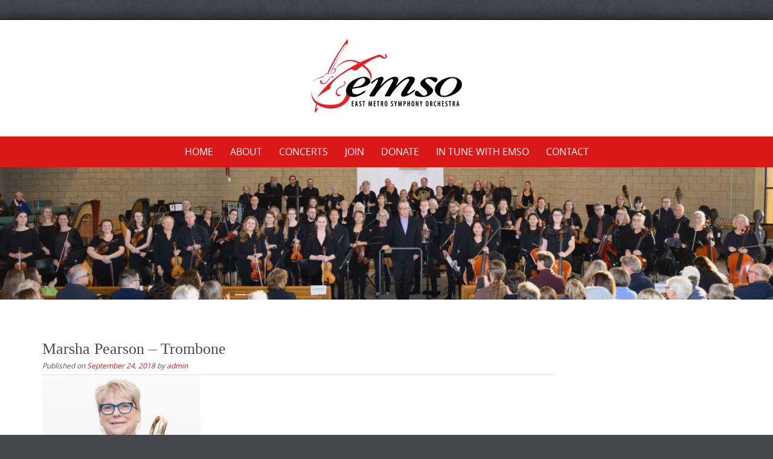

--- FILE ---
content_type: text/html; charset=UTF-8
request_url: https://emsorch.org/marsha-peason-trombone-substitute/
body_size: 10788
content:

<!DOCTYPE html>
<html lang="en-US">
<head>
	<meta http-equiv="X-UA-Compatible" content="IE=edge">
    <meta charset="UTF-8">
    <meta name="viewport" content="width=device-width, initial-scale=1">
    <link rel="profile" href="https://gmpg.org/xfn/11">
    <meta name='robots' content='index, follow, max-image-preview:large, max-snippet:-1, max-video-preview:-1' />
	<style>img:is([sizes="auto" i], [sizes^="auto," i]) { contain-intrinsic-size: 3000px 1500px }</style>
	
	<!-- This site is optimized with the Yoast SEO plugin v26.8 - https://yoast.com/product/yoast-seo-wordpress/ -->
	<title>Marsha Pearson - Trombone - East Metro Symphony Orchestra</title>
	<link rel="canonical" href="https://emsorch.org/marsha-peason-trombone-substitute/" />
	<meta property="og:locale" content="en_US" />
	<meta property="og:type" content="article" />
	<meta property="og:title" content="Marsha Pearson - Trombone - East Metro Symphony Orchestra" />
	<meta property="og:description" content="Marsha Pearson&nbsp;plays a Conn 88H instrument. She is a retired music educator. She grew up in River Falls, WI and continues to reside there." />
	<meta property="og:url" content="https://emsorch.org/marsha-peason-trombone-substitute/" />
	<meta property="og:site_name" content="East Metro Symphony Orchestra" />
	<meta property="article:publisher" content="https://www.facebook.com/emsorch/" />
	<meta property="article:published_time" content="2018-09-25T02:40:08+00:00" />
	<meta property="article:modified_time" content="2022-11-10T15:26:17+00:00" />
	<meta property="og:image" content="https://emsorch.org/wp-content/uploads/2022/11/Marsha-Pearson.jpg" />
	<meta name="author" content="admin" />
	<meta name="twitter:card" content="summary_large_image" />
	<meta name="twitter:creator" content="@EMSOrch" />
	<meta name="twitter:site" content="@EMSOrch" />
	<meta name="twitter:label1" content="Written by" />
	<meta name="twitter:data1" content="admin" />
	<meta name="twitter:label2" content="Est. reading time" />
	<meta name="twitter:data2" content="1 minute" />
	<script type="application/ld+json" class="yoast-schema-graph">{"@context":"https://schema.org","@graph":[{"@type":"Article","@id":"https://emsorch.org/marsha-peason-trombone-substitute/#article","isPartOf":{"@id":"https://emsorch.org/marsha-peason-trombone-substitute/"},"author":{"name":"admin","@id":"https://emsorch.org/#/schema/person/9cb73cc8fbcd7275ef2bf8085034ecf7"},"headline":"Marsha Pearson &#8211; Trombone","datePublished":"2018-09-25T02:40:08+00:00","dateModified":"2022-11-10T15:26:17+00:00","mainEntityOfPage":{"@id":"https://emsorch.org/marsha-peason-trombone-substitute/"},"wordCount":30,"publisher":{"@id":"https://emsorch.org/#organization"},"image":{"@id":"https://emsorch.org/marsha-peason-trombone-substitute/#primaryimage"},"thumbnailUrl":"https://emsorch.org/wp-content/uploads/2022/11/Marsha-Pearson.jpg","articleSection":["Brass and Percussion"],"inLanguage":"en-US"},{"@type":"WebPage","@id":"https://emsorch.org/marsha-peason-trombone-substitute/","url":"https://emsorch.org/marsha-peason-trombone-substitute/","name":"Marsha Pearson - Trombone - East Metro Symphony Orchestra","isPartOf":{"@id":"https://emsorch.org/#website"},"primaryImageOfPage":{"@id":"https://emsorch.org/marsha-peason-trombone-substitute/#primaryimage"},"image":{"@id":"https://emsorch.org/marsha-peason-trombone-substitute/#primaryimage"},"thumbnailUrl":"https://emsorch.org/wp-content/uploads/2022/11/Marsha-Pearson.jpg","datePublished":"2018-09-25T02:40:08+00:00","dateModified":"2022-11-10T15:26:17+00:00","breadcrumb":{"@id":"https://emsorch.org/marsha-peason-trombone-substitute/#breadcrumb"},"inLanguage":"en-US","potentialAction":[{"@type":"ReadAction","target":["https://emsorch.org/marsha-peason-trombone-substitute/"]}]},{"@type":"ImageObject","inLanguage":"en-US","@id":"https://emsorch.org/marsha-peason-trombone-substitute/#primaryimage","url":"https://emsorch.org/wp-content/uploads/2022/11/Marsha-Pearson.jpg","contentUrl":"https://emsorch.org/wp-content/uploads/2022/11/Marsha-Pearson.jpg","width":240,"height":360},{"@type":"BreadcrumbList","@id":"https://emsorch.org/marsha-peason-trombone-substitute/#breadcrumb","itemListElement":[{"@type":"ListItem","position":1,"name":"Home","item":"https://emsorch.org/"},{"@type":"ListItem","position":2,"name":"Marsha Pearson &#8211; Trombone"}]},{"@type":"WebSite","@id":"https://emsorch.org/#website","url":"https://emsorch.org/","name":"East Metro Symphony Orchestra","description":"Welcome to East Metro Symphony Orchestra!","publisher":{"@id":"https://emsorch.org/#organization"},"potentialAction":[{"@type":"SearchAction","target":{"@type":"EntryPoint","urlTemplate":"https://emsorch.org/?s={search_term_string}"},"query-input":{"@type":"PropertyValueSpecification","valueRequired":true,"valueName":"search_term_string"}}],"inLanguage":"en-US"},{"@type":"Organization","@id":"https://emsorch.org/#organization","name":"East Metro Symphony Orchestra (EMSO)","url":"https://emsorch.org/","logo":{"@type":"ImageObject","inLanguage":"en-US","@id":"https://emsorch.org/#/schema/logo/image/","url":"https://emsorch.org/wp-content/uploads/2022/03/EMSO-Logo-no-transparency.png","contentUrl":"https://emsorch.org/wp-content/uploads/2022/03/EMSO-Logo-no-transparency.png","width":514,"height":250,"caption":"East Metro Symphony Orchestra (EMSO)"},"image":{"@id":"https://emsorch.org/#/schema/logo/image/"},"sameAs":["https://www.facebook.com/emsorch/","https://x.com/EMSOrch","https://www.youtube.com/user/EMSOrch"]},{"@type":"Person","@id":"https://emsorch.org/#/schema/person/9cb73cc8fbcd7275ef2bf8085034ecf7","name":"admin","image":{"@type":"ImageObject","inLanguage":"en-US","@id":"https://emsorch.org/#/schema/person/image/","url":"https://secure.gravatar.com/avatar/42b87a23cd956765863a25438898a980995b172884692d28eea63f34681f4e28?s=96&d=mm&r=g","contentUrl":"https://secure.gravatar.com/avatar/42b87a23cd956765863a25438898a980995b172884692d28eea63f34681f4e28?s=96&d=mm&r=g","caption":"admin"},"url":"https://emsorch.org/author/admin/"}]}</script>
	<!-- / Yoast SEO plugin. -->


<link rel="alternate" type="application/rss+xml" title="East Metro Symphony Orchestra &raquo; Feed" href="https://emsorch.org/feed/" />
<link rel="alternate" type="application/rss+xml" title="East Metro Symphony Orchestra &raquo; Comments Feed" href="https://emsorch.org/comments/feed/" />
<script type="text/javascript">
/* <![CDATA[ */
window._wpemojiSettings = {"baseUrl":"https:\/\/s.w.org\/images\/core\/emoji\/16.0.1\/72x72\/","ext":".png","svgUrl":"https:\/\/s.w.org\/images\/core\/emoji\/16.0.1\/svg\/","svgExt":".svg","source":{"concatemoji":"https:\/\/emsorch.org\/wp-includes\/js\/wp-emoji-release.min.js?ver=e46116299bd6dc3b5b87a04eab4065d9"}};
/*! This file is auto-generated */
!function(s,n){var o,i,e;function c(e){try{var t={supportTests:e,timestamp:(new Date).valueOf()};sessionStorage.setItem(o,JSON.stringify(t))}catch(e){}}function p(e,t,n){e.clearRect(0,0,e.canvas.width,e.canvas.height),e.fillText(t,0,0);var t=new Uint32Array(e.getImageData(0,0,e.canvas.width,e.canvas.height).data),a=(e.clearRect(0,0,e.canvas.width,e.canvas.height),e.fillText(n,0,0),new Uint32Array(e.getImageData(0,0,e.canvas.width,e.canvas.height).data));return t.every(function(e,t){return e===a[t]})}function u(e,t){e.clearRect(0,0,e.canvas.width,e.canvas.height),e.fillText(t,0,0);for(var n=e.getImageData(16,16,1,1),a=0;a<n.data.length;a++)if(0!==n.data[a])return!1;return!0}function f(e,t,n,a){switch(t){case"flag":return n(e,"\ud83c\udff3\ufe0f\u200d\u26a7\ufe0f","\ud83c\udff3\ufe0f\u200b\u26a7\ufe0f")?!1:!n(e,"\ud83c\udde8\ud83c\uddf6","\ud83c\udde8\u200b\ud83c\uddf6")&&!n(e,"\ud83c\udff4\udb40\udc67\udb40\udc62\udb40\udc65\udb40\udc6e\udb40\udc67\udb40\udc7f","\ud83c\udff4\u200b\udb40\udc67\u200b\udb40\udc62\u200b\udb40\udc65\u200b\udb40\udc6e\u200b\udb40\udc67\u200b\udb40\udc7f");case"emoji":return!a(e,"\ud83e\udedf")}return!1}function g(e,t,n,a){var r="undefined"!=typeof WorkerGlobalScope&&self instanceof WorkerGlobalScope?new OffscreenCanvas(300,150):s.createElement("canvas"),o=r.getContext("2d",{willReadFrequently:!0}),i=(o.textBaseline="top",o.font="600 32px Arial",{});return e.forEach(function(e){i[e]=t(o,e,n,a)}),i}function t(e){var t=s.createElement("script");t.src=e,t.defer=!0,s.head.appendChild(t)}"undefined"!=typeof Promise&&(o="wpEmojiSettingsSupports",i=["flag","emoji"],n.supports={everything:!0,everythingExceptFlag:!0},e=new Promise(function(e){s.addEventListener("DOMContentLoaded",e,{once:!0})}),new Promise(function(t){var n=function(){try{var e=JSON.parse(sessionStorage.getItem(o));if("object"==typeof e&&"number"==typeof e.timestamp&&(new Date).valueOf()<e.timestamp+604800&&"object"==typeof e.supportTests)return e.supportTests}catch(e){}return null}();if(!n){if("undefined"!=typeof Worker&&"undefined"!=typeof OffscreenCanvas&&"undefined"!=typeof URL&&URL.createObjectURL&&"undefined"!=typeof Blob)try{var e="postMessage("+g.toString()+"("+[JSON.stringify(i),f.toString(),p.toString(),u.toString()].join(",")+"));",a=new Blob([e],{type:"text/javascript"}),r=new Worker(URL.createObjectURL(a),{name:"wpTestEmojiSupports"});return void(r.onmessage=function(e){c(n=e.data),r.terminate(),t(n)})}catch(e){}c(n=g(i,f,p,u))}t(n)}).then(function(e){for(var t in e)n.supports[t]=e[t],n.supports.everything=n.supports.everything&&n.supports[t],"flag"!==t&&(n.supports.everythingExceptFlag=n.supports.everythingExceptFlag&&n.supports[t]);n.supports.everythingExceptFlag=n.supports.everythingExceptFlag&&!n.supports.flag,n.DOMReady=!1,n.readyCallback=function(){n.DOMReady=!0}}).then(function(){return e}).then(function(){var e;n.supports.everything||(n.readyCallback(),(e=n.source||{}).concatemoji?t(e.concatemoji):e.wpemoji&&e.twemoji&&(t(e.twemoji),t(e.wpemoji)))}))}((window,document),window._wpemojiSettings);
/* ]]> */
</script>
<style id='wp-emoji-styles-inline-css' type='text/css'>

	img.wp-smiley, img.emoji {
		display: inline !important;
		border: none !important;
		box-shadow: none !important;
		height: 1em !important;
		width: 1em !important;
		margin: 0 0.07em !important;
		vertical-align: -0.1em !important;
		background: none !important;
		padding: 0 !important;
	}
</style>
<link rel='stylesheet' id='wp-block-library-css' href='https://emsorch.org/wp-includes/css/dist/block-library/style.min.css?ver=e46116299bd6dc3b5b87a04eab4065d9' type='text/css' media='all' />
<style id='wp-block-library-theme-inline-css' type='text/css'>
.wp-block-audio :where(figcaption){color:#555;font-size:13px;text-align:center}.is-dark-theme .wp-block-audio :where(figcaption){color:#ffffffa6}.wp-block-audio{margin:0 0 1em}.wp-block-code{border:1px solid #ccc;border-radius:4px;font-family:Menlo,Consolas,monaco,monospace;padding:.8em 1em}.wp-block-embed :where(figcaption){color:#555;font-size:13px;text-align:center}.is-dark-theme .wp-block-embed :where(figcaption){color:#ffffffa6}.wp-block-embed{margin:0 0 1em}.blocks-gallery-caption{color:#555;font-size:13px;text-align:center}.is-dark-theme .blocks-gallery-caption{color:#ffffffa6}:root :where(.wp-block-image figcaption){color:#555;font-size:13px;text-align:center}.is-dark-theme :root :where(.wp-block-image figcaption){color:#ffffffa6}.wp-block-image{margin:0 0 1em}.wp-block-pullquote{border-bottom:4px solid;border-top:4px solid;color:currentColor;margin-bottom:1.75em}.wp-block-pullquote cite,.wp-block-pullquote footer,.wp-block-pullquote__citation{color:currentColor;font-size:.8125em;font-style:normal;text-transform:uppercase}.wp-block-quote{border-left:.25em solid;margin:0 0 1.75em;padding-left:1em}.wp-block-quote cite,.wp-block-quote footer{color:currentColor;font-size:.8125em;font-style:normal;position:relative}.wp-block-quote:where(.has-text-align-right){border-left:none;border-right:.25em solid;padding-left:0;padding-right:1em}.wp-block-quote:where(.has-text-align-center){border:none;padding-left:0}.wp-block-quote.is-large,.wp-block-quote.is-style-large,.wp-block-quote:where(.is-style-plain){border:none}.wp-block-search .wp-block-search__label{font-weight:700}.wp-block-search__button{border:1px solid #ccc;padding:.375em .625em}:where(.wp-block-group.has-background){padding:1.25em 2.375em}.wp-block-separator.has-css-opacity{opacity:.4}.wp-block-separator{border:none;border-bottom:2px solid;margin-left:auto;margin-right:auto}.wp-block-separator.has-alpha-channel-opacity{opacity:1}.wp-block-separator:not(.is-style-wide):not(.is-style-dots){width:100px}.wp-block-separator.has-background:not(.is-style-dots){border-bottom:none;height:1px}.wp-block-separator.has-background:not(.is-style-wide):not(.is-style-dots){height:2px}.wp-block-table{margin:0 0 1em}.wp-block-table td,.wp-block-table th{word-break:normal}.wp-block-table :where(figcaption){color:#555;font-size:13px;text-align:center}.is-dark-theme .wp-block-table :where(figcaption){color:#ffffffa6}.wp-block-video :where(figcaption){color:#555;font-size:13px;text-align:center}.is-dark-theme .wp-block-video :where(figcaption){color:#ffffffa6}.wp-block-video{margin:0 0 1em}:root :where(.wp-block-template-part.has-background){margin-bottom:0;margin-top:0;padding:1.25em 2.375em}
</style>
<style id='classic-theme-styles-inline-css' type='text/css'>
/*! This file is auto-generated */
.wp-block-button__link{color:#fff;background-color:#32373c;border-radius:9999px;box-shadow:none;text-decoration:none;padding:calc(.667em + 2px) calc(1.333em + 2px);font-size:1.125em}.wp-block-file__button{background:#32373c;color:#fff;text-decoration:none}
</style>
<style id='global-styles-inline-css' type='text/css'>
:root{--wp--preset--aspect-ratio--square: 1;--wp--preset--aspect-ratio--4-3: 4/3;--wp--preset--aspect-ratio--3-4: 3/4;--wp--preset--aspect-ratio--3-2: 3/2;--wp--preset--aspect-ratio--2-3: 2/3;--wp--preset--aspect-ratio--16-9: 16/9;--wp--preset--aspect-ratio--9-16: 9/16;--wp--preset--color--black: #000000;--wp--preset--color--cyan-bluish-gray: #abb8c3;--wp--preset--color--white: #ffffff;--wp--preset--color--pale-pink: #f78da7;--wp--preset--color--vivid-red: #cf2e2e;--wp--preset--color--luminous-vivid-orange: #ff6900;--wp--preset--color--luminous-vivid-amber: #fcb900;--wp--preset--color--light-green-cyan: #7bdcb5;--wp--preset--color--vivid-green-cyan: #00d084;--wp--preset--color--pale-cyan-blue: #8ed1fc;--wp--preset--color--vivid-cyan-blue: #0693e3;--wp--preset--color--vivid-purple: #9b51e0;--wp--preset--gradient--vivid-cyan-blue-to-vivid-purple: linear-gradient(135deg,rgba(6,147,227,1) 0%,rgb(155,81,224) 100%);--wp--preset--gradient--light-green-cyan-to-vivid-green-cyan: linear-gradient(135deg,rgb(122,220,180) 0%,rgb(0,208,130) 100%);--wp--preset--gradient--luminous-vivid-amber-to-luminous-vivid-orange: linear-gradient(135deg,rgba(252,185,0,1) 0%,rgba(255,105,0,1) 100%);--wp--preset--gradient--luminous-vivid-orange-to-vivid-red: linear-gradient(135deg,rgba(255,105,0,1) 0%,rgb(207,46,46) 100%);--wp--preset--gradient--very-light-gray-to-cyan-bluish-gray: linear-gradient(135deg,rgb(238,238,238) 0%,rgb(169,184,195) 100%);--wp--preset--gradient--cool-to-warm-spectrum: linear-gradient(135deg,rgb(74,234,220) 0%,rgb(151,120,209) 20%,rgb(207,42,186) 40%,rgb(238,44,130) 60%,rgb(251,105,98) 80%,rgb(254,248,76) 100%);--wp--preset--gradient--blush-light-purple: linear-gradient(135deg,rgb(255,206,236) 0%,rgb(152,150,240) 100%);--wp--preset--gradient--blush-bordeaux: linear-gradient(135deg,rgb(254,205,165) 0%,rgb(254,45,45) 50%,rgb(107,0,62) 100%);--wp--preset--gradient--luminous-dusk: linear-gradient(135deg,rgb(255,203,112) 0%,rgb(199,81,192) 50%,rgb(65,88,208) 100%);--wp--preset--gradient--pale-ocean: linear-gradient(135deg,rgb(255,245,203) 0%,rgb(182,227,212) 50%,rgb(51,167,181) 100%);--wp--preset--gradient--electric-grass: linear-gradient(135deg,rgb(202,248,128) 0%,rgb(113,206,126) 100%);--wp--preset--gradient--midnight: linear-gradient(135deg,rgb(2,3,129) 0%,rgb(40,116,252) 100%);--wp--preset--font-size--small: 13px;--wp--preset--font-size--medium: 20px;--wp--preset--font-size--large: 36px;--wp--preset--font-size--x-large: 42px;--wp--preset--spacing--20: 0.44rem;--wp--preset--spacing--30: 0.67rem;--wp--preset--spacing--40: 1rem;--wp--preset--spacing--50: 1.5rem;--wp--preset--spacing--60: 2.25rem;--wp--preset--spacing--70: 3.38rem;--wp--preset--spacing--80: 5.06rem;--wp--preset--shadow--natural: 6px 6px 9px rgba(0, 0, 0, 0.2);--wp--preset--shadow--deep: 12px 12px 50px rgba(0, 0, 0, 0.4);--wp--preset--shadow--sharp: 6px 6px 0px rgba(0, 0, 0, 0.2);--wp--preset--shadow--outlined: 6px 6px 0px -3px rgba(255, 255, 255, 1), 6px 6px rgba(0, 0, 0, 1);--wp--preset--shadow--crisp: 6px 6px 0px rgba(0, 0, 0, 1);}:where(.is-layout-flex){gap: 0.5em;}:where(.is-layout-grid){gap: 0.5em;}body .is-layout-flex{display: flex;}.is-layout-flex{flex-wrap: wrap;align-items: center;}.is-layout-flex > :is(*, div){margin: 0;}body .is-layout-grid{display: grid;}.is-layout-grid > :is(*, div){margin: 0;}:where(.wp-block-columns.is-layout-flex){gap: 2em;}:where(.wp-block-columns.is-layout-grid){gap: 2em;}:where(.wp-block-post-template.is-layout-flex){gap: 1.25em;}:where(.wp-block-post-template.is-layout-grid){gap: 1.25em;}.has-black-color{color: var(--wp--preset--color--black) !important;}.has-cyan-bluish-gray-color{color: var(--wp--preset--color--cyan-bluish-gray) !important;}.has-white-color{color: var(--wp--preset--color--white) !important;}.has-pale-pink-color{color: var(--wp--preset--color--pale-pink) !important;}.has-vivid-red-color{color: var(--wp--preset--color--vivid-red) !important;}.has-luminous-vivid-orange-color{color: var(--wp--preset--color--luminous-vivid-orange) !important;}.has-luminous-vivid-amber-color{color: var(--wp--preset--color--luminous-vivid-amber) !important;}.has-light-green-cyan-color{color: var(--wp--preset--color--light-green-cyan) !important;}.has-vivid-green-cyan-color{color: var(--wp--preset--color--vivid-green-cyan) !important;}.has-pale-cyan-blue-color{color: var(--wp--preset--color--pale-cyan-blue) !important;}.has-vivid-cyan-blue-color{color: var(--wp--preset--color--vivid-cyan-blue) !important;}.has-vivid-purple-color{color: var(--wp--preset--color--vivid-purple) !important;}.has-black-background-color{background-color: var(--wp--preset--color--black) !important;}.has-cyan-bluish-gray-background-color{background-color: var(--wp--preset--color--cyan-bluish-gray) !important;}.has-white-background-color{background-color: var(--wp--preset--color--white) !important;}.has-pale-pink-background-color{background-color: var(--wp--preset--color--pale-pink) !important;}.has-vivid-red-background-color{background-color: var(--wp--preset--color--vivid-red) !important;}.has-luminous-vivid-orange-background-color{background-color: var(--wp--preset--color--luminous-vivid-orange) !important;}.has-luminous-vivid-amber-background-color{background-color: var(--wp--preset--color--luminous-vivid-amber) !important;}.has-light-green-cyan-background-color{background-color: var(--wp--preset--color--light-green-cyan) !important;}.has-vivid-green-cyan-background-color{background-color: var(--wp--preset--color--vivid-green-cyan) !important;}.has-pale-cyan-blue-background-color{background-color: var(--wp--preset--color--pale-cyan-blue) !important;}.has-vivid-cyan-blue-background-color{background-color: var(--wp--preset--color--vivid-cyan-blue) !important;}.has-vivid-purple-background-color{background-color: var(--wp--preset--color--vivid-purple) !important;}.has-black-border-color{border-color: var(--wp--preset--color--black) !important;}.has-cyan-bluish-gray-border-color{border-color: var(--wp--preset--color--cyan-bluish-gray) !important;}.has-white-border-color{border-color: var(--wp--preset--color--white) !important;}.has-pale-pink-border-color{border-color: var(--wp--preset--color--pale-pink) !important;}.has-vivid-red-border-color{border-color: var(--wp--preset--color--vivid-red) !important;}.has-luminous-vivid-orange-border-color{border-color: var(--wp--preset--color--luminous-vivid-orange) !important;}.has-luminous-vivid-amber-border-color{border-color: var(--wp--preset--color--luminous-vivid-amber) !important;}.has-light-green-cyan-border-color{border-color: var(--wp--preset--color--light-green-cyan) !important;}.has-vivid-green-cyan-border-color{border-color: var(--wp--preset--color--vivid-green-cyan) !important;}.has-pale-cyan-blue-border-color{border-color: var(--wp--preset--color--pale-cyan-blue) !important;}.has-vivid-cyan-blue-border-color{border-color: var(--wp--preset--color--vivid-cyan-blue) !important;}.has-vivid-purple-border-color{border-color: var(--wp--preset--color--vivid-purple) !important;}.has-vivid-cyan-blue-to-vivid-purple-gradient-background{background: var(--wp--preset--gradient--vivid-cyan-blue-to-vivid-purple) !important;}.has-light-green-cyan-to-vivid-green-cyan-gradient-background{background: var(--wp--preset--gradient--light-green-cyan-to-vivid-green-cyan) !important;}.has-luminous-vivid-amber-to-luminous-vivid-orange-gradient-background{background: var(--wp--preset--gradient--luminous-vivid-amber-to-luminous-vivid-orange) !important;}.has-luminous-vivid-orange-to-vivid-red-gradient-background{background: var(--wp--preset--gradient--luminous-vivid-orange-to-vivid-red) !important;}.has-very-light-gray-to-cyan-bluish-gray-gradient-background{background: var(--wp--preset--gradient--very-light-gray-to-cyan-bluish-gray) !important;}.has-cool-to-warm-spectrum-gradient-background{background: var(--wp--preset--gradient--cool-to-warm-spectrum) !important;}.has-blush-light-purple-gradient-background{background: var(--wp--preset--gradient--blush-light-purple) !important;}.has-blush-bordeaux-gradient-background{background: var(--wp--preset--gradient--blush-bordeaux) !important;}.has-luminous-dusk-gradient-background{background: var(--wp--preset--gradient--luminous-dusk) !important;}.has-pale-ocean-gradient-background{background: var(--wp--preset--gradient--pale-ocean) !important;}.has-electric-grass-gradient-background{background: var(--wp--preset--gradient--electric-grass) !important;}.has-midnight-gradient-background{background: var(--wp--preset--gradient--midnight) !important;}.has-small-font-size{font-size: var(--wp--preset--font-size--small) !important;}.has-medium-font-size{font-size: var(--wp--preset--font-size--medium) !important;}.has-large-font-size{font-size: var(--wp--preset--font-size--large) !important;}.has-x-large-font-size{font-size: var(--wp--preset--font-size--x-large) !important;}
:where(.wp-block-post-template.is-layout-flex){gap: 1.25em;}:where(.wp-block-post-template.is-layout-grid){gap: 1.25em;}
:where(.wp-block-columns.is-layout-flex){gap: 2em;}:where(.wp-block-columns.is-layout-grid){gap: 2em;}
:root :where(.wp-block-pullquote){font-size: 1.5em;line-height: 1.6;}
</style>
<link rel='stylesheet' id='wpsm_ac-font-awesome-front-css' href='https://emsorch.org/wp-content/plugins/responsive-accordion-and-collapse/css/font-awesome/css/font-awesome.min.css?ver=e46116299bd6dc3b5b87a04eab4065d9' type='text/css' media='all' />
<link rel='stylesheet' id='wpsm_ac_bootstrap-front-css' href='https://emsorch.org/wp-content/plugins/responsive-accordion-and-collapse/css/bootstrap-front.css?ver=e46116299bd6dc3b5b87a04eab4065d9' type='text/css' media='all' />
<link rel='stylesheet' id='wp-components-css' href='https://emsorch.org/wp-includes/css/dist/components/style.min.css?ver=e46116299bd6dc3b5b87a04eab4065d9' type='text/css' media='all' />
<link rel='stylesheet' id='godaddy-styles-css' href='https://emsorch.org/wp-content/mu-plugins/vendor/wpex/godaddy-launch/includes/Dependencies/GoDaddy/Styles/build/latest.css?ver=2.0.2' type='text/css' media='all' />
<link rel='stylesheet' id='puresimple-responsive-css' href='https://emsorch.org/wp-content/themes/pure-simple/css/responsive.min.css?ver=3.1.1' type='text/css' media='all' />
<link rel='stylesheet' id='puresimple-fontawesome-css' href='https://emsorch.org/wp-content/themes/pure-simple/css/font-awesome.min.css?ver=4.2.0' type='text/css' media='all' />
<link rel='stylesheet' id='puresimple-opensans-css' href='https://emsorch.org/wp-content/themes/pure-simple/css/font-opensans.css?ver=1.0.2' type='text/css' media='all' />
<link rel='stylesheet' id='puresimple-style-css' href='https://emsorch.org/wp-content/themes/pure-simple/style.css?ver=e46116299bd6dc3b5b87a04eab4065d9' type='text/css' media='all' />
<script type="text/javascript" src="https://emsorch.org/wp-includes/js/jquery/jquery.min.js?ver=3.7.1" id="jquery-core-js"></script>
<script type="text/javascript" src="https://emsorch.org/wp-includes/js/jquery/jquery-migrate.min.js?ver=3.4.1" id="jquery-migrate-js"></script>
<link rel="https://api.w.org/" href="https://emsorch.org/wp-json/" /><link rel="alternate" title="JSON" type="application/json" href="https://emsorch.org/wp-json/wp/v2/posts/2020" /><link rel="EditURI" type="application/rsd+xml" title="RSD" href="https://emsorch.org/xmlrpc.php?rsd" />
<link rel="alternate" title="oEmbed (JSON)" type="application/json+oembed" href="https://emsorch.org/wp-json/oembed/1.0/embed?url=https%3A%2F%2Femsorch.org%2Fmarsha-peason-trombone-substitute%2F" />
<link rel="alternate" title="oEmbed (XML)" type="text/xml+oembed" href="https://emsorch.org/wp-json/oembed/1.0/embed?url=https%3A%2F%2Femsorch.org%2Fmarsha-peason-trombone-substitute%2F&#038;format=xml" />
<style type="text/css">
html {font-size: 100%;}a, a:visited {color:#db1818;}a:focus, a:hover {color:#767676;}.more-link a {background-color: #db1818;	color: #ffffff;}.more-link a:hover {background-color: #767676; color: #ffffff;}#footer-menu a {color: #d2d2d2;}#footer-menu a:hover {color: #767676;}#bottom-wrapper a,#bottom-wrapper .tagcloud a {color: #ffffff;}#bottom-wrapper a:hover {color: #cadad7;}#bottom-wrapper .tagcloud a {border-color: #cadad7;}#socialbar .socialicon {background-color: #db1818;}#socialbar a {color: #ffffff;}#socialbar a:hover {color: #9c9c9c;}.entry-title {font-size: 1.625rem;}.widget-title {font-size: 1.313rem;}#content {font-size: 0.813rem;}#bottom-wrapper {font-size: 0.75rem;}.site-tagline:before {background-color: #b9b9b9;}#cta {background-color:#ffffff;}h1 {font-size: 1.75rem;}h2 {font-size: 1.625rem;}h3 {font-size: 1.438rem;}h4 {font-size: 1.125rem;}h5 {font-size: 1rem;}h6 {font-size: 0.875rem;}#cta-heading {color:#4c4c4c;}.entry-title, .entry-title a {color:#4c4c4c;}.widget-title {color:#4c4c4c;} .entry-title a:hover {color:#a48a61;}#bottom-wrapper .widget-title {color:#cadad7;}#footer-heading {color:#767676;}#bottom-wrapper {background-color:#db1818;}.menu-toggle {background-color: ; color: ;} .site-navigation.toggled-on a {background: ; color:;}

@media screen and (min-width: 783px) {.site-navigation ul {font-size: 1rem;}.primary-navigation li li > a {font-size: 0.813rem;}.primary-navigation li li > a {color:#b6b6b6; border-color:#363535;}.primary-navigation li a,.site-navigation a:hover,.site-navigation .current-menu-item > a,.site-navigation .current-menu-item > a,.site-navigation .current-menu-ancestor > a {color:#ffffff;}.primary-navigation ul ul,.primary-navigation > li a:hover,.primary-navigation li:hover > a,.primary-navigation li li.focus > a,.primary-navigation ul ul a:hover,.primary-navigation ul ul li.focus > a {background-color:#080d07;}.site-navigation .current-menu-item > a,
.site-navigation .current-menu-ancestor > a {background-color: #080d07;}	.home.current-menu-item a {background: none;} .primary-navigation li:hover > ul.sub-menu, .primary-navigation li li:hover > a { background-color: #080d07 }}
</style>
<style type="text/css" id="custom-background-css">
body.custom-background { background-image: url("https://emsorch.org/wp-content/themes/pure-simple/images/page-bg.jpg"); background-position: left top; background-size: auto; background-repeat: repeat; background-attachment: scroll; }
</style>
	<link rel="icon" href="https://emsorch.org/wp-content/uploads/2015/12/cropped-cropped-emso-logo-32x32.jpg" sizes="32x32" />
<link rel="icon" href="https://emsorch.org/wp-content/uploads/2015/12/cropped-cropped-emso-logo-192x192.jpg" sizes="192x192" />
<link rel="apple-touch-icon" href="https://emsorch.org/wp-content/uploads/2015/12/cropped-cropped-emso-logo-180x180.jpg" />
<meta name="msapplication-TileImage" content="https://emsorch.org/wp-content/uploads/2015/12/cropped-cropped-emso-logo-270x270.jpg" />
</head>

<body data-rsssl=1 class="wp-singular post-template-default single single-post postid-2020 single-format-standard custom-background wp-theme-pure-simple">
<!-- add move to top feture -->

<div id="page" class="boxmedium hfeed site">
	<a class="skip-link screen-reader-text" href="#content">Skip to content</a>

    
<div id="masthead" class="header-box" style="background-color: #ffffff;">
	<div class="header-bg" style=" background-image: url();">

		<div class="header-inner"  style="padding: 0rem 0 0rem 0;">
			
            	<div class="logo fade-logo">
					<a href="https://emsorch.org/" title="East Metro Symphony Orchestra Welcome to East Metro Symphony Orchestra!" rel="home"><img src="https://emsorch.org/wp-content/uploads/2015/12/emso-logo-e1449429385481.jpg" alt="East Metro Symphony Orchestra"></a>
				</div>

			
		</div>
	</div>
</div>

<div class="navigation clearfix" style="background-color: #db1818;">
  	<div class="container">
      	<div class="row">
          <div class="col-md-12">
             <div id="navbar" class="navbar">
				<nav id="primary-navigation" class="site-navigation primary-navigation" role="navigation">
				<div class="toggle-container visible-xs visible-sm hidden-md hidden-lg" style="background-color: #db1818;">
                <button class="menu-toggle">Menu</button></div>

				<a class="screen-reader-text skip-link" href="#content">Skip to content</a>
             	<ul id="menu-main-menu" class="nav-menu"><li id="menu-item-1108" class="menu-item menu-item-type-post_type menu-item-object-page menu-item-home menu-item-1108"><a href="https://emsorch.org/">Home</a></li>
<li id="menu-item-691" class="menu-item menu-item-type-post_type menu-item-object-page menu-item-has-children menu-item-691"><a href="https://emsorch.org/about/">About</a>
<ul class="sub-menu">
	<li id="menu-item-3183" class="menu-item menu-item-type-post_type menu-item-object-page menu-item-3183"><a href="https://emsorch.org/about/music-director-conductor-craig-hara/">Craig Hara, Music Director &#038; Conductor</a></li>
	<li id="menu-item-5009" class="menu-item menu-item-type-post_type menu-item-object-page menu-item-5009"><a href="https://emsorch.org/about/aja-majkrzak-concertmaster/">Aja Majkrzak, Concertmaster</a></li>
	<li id="menu-item-696" class="menu-item menu-item-type-post_type menu-item-object-page menu-item-696"><a href="https://emsorch.org/about/musicians/">Our Musicians</a></li>
	<li id="menu-item-703" class="menu-item menu-item-type-post_type menu-item-object-page menu-item-703"><a href="https://emsorch.org/about/administration/">Board &#038; Admin</a></li>
	<li id="menu-item-694" class="menu-item menu-item-type-post_type menu-item-object-page menu-item-has-children menu-item-694"><a href="https://emsorch.org/about/history/">History</a>
	<ul class="sub-menu">
		<li id="menu-item-698" class="menu-item menu-item-type-post_type menu-item-object-page menu-item-698"><a href="https://emsorch.org/about/history/3m-symphony-years/">3M Symphony Years   (1957 – 2009)</a></li>
		<li id="menu-item-697" class="menu-item menu-item-type-post_type menu-item-object-page menu-item-697"><a href="https://emsorch.org/about/history/emso-years/">East Metro Symphony Orchestra (2009 – present)</a></li>
	</ul>
</li>
</ul>
</li>
<li id="menu-item-690" class="menu-item menu-item-type-post_type menu-item-object-page menu-item-has-children menu-item-690"><a href="https://emsorch.org/concerts/">Concerts</a>
<ul class="sub-menu">
	<li id="menu-item-6453" class="menu-item menu-item-type-post_type menu-item-object-post menu-item-6453"><a href="https://emsorch.org/rhapsody-in-red-white-and-blue/">Rhapsody in Red, White, and Blue</a></li>
	<li id="menu-item-4476" class="menu-item menu-item-type-post_type menu-item-object-page menu-item-4476"><a href="https://emsorch.org/concerts/symphonies-for-seniors/">Symphonies for Seniors</a></li>
	<li id="menu-item-700" class="menu-item menu-item-type-post_type menu-item-object-page menu-item-700"><a href="https://emsorch.org/concerts/last-season/">Past Concert Seasons</a></li>
	<li id="menu-item-695" class="menu-item menu-item-type-post_type menu-item-object-page menu-item-695"><a href="https://emsorch.org/concerts/artistic-partners/">Artistic Partners</a></li>
	<li id="menu-item-3773" class="menu-item menu-item-type-post_type menu-item-object-page menu-item-3773"><a href="https://emsorch.org/concerts/attend-a-concert/">Attend a Concert</a></li>
</ul>
</li>
<li id="menu-item-686" class="menu-item menu-item-type-post_type menu-item-object-page menu-item-686"><a href="https://emsorch.org/join-us/">Join</a></li>
<li id="menu-item-689" class="menu-item menu-item-type-post_type menu-item-object-page menu-item-has-children menu-item-689"><a href="https://emsorch.org/support/">Donate</a>
<ul class="sub-menu">
	<li id="menu-item-4084" class="menu-item menu-item-type-post_type menu-item-object-page menu-item-4084"><a href="https://emsorch.org/support/ways-to-donate/">Ways to Donate</a></li>
	<li id="menu-item-4076" class="menu-item menu-item-type-post_type menu-item-object-page menu-item-4076"><a href="https://emsorch.org/support/thank-you/">Thank You!</a></li>
</ul>
</li>
<li id="menu-item-3883" class="menu-item menu-item-type-post_type menu-item-object-page menu-item-has-children menu-item-3883"><a href="https://emsorch.org/in-tune-with-emso/">In Tune with EMSO</a>
<ul class="sub-menu">
	<li id="menu-item-6370" class="menu-item menu-item-type-post_type menu-item-object-post menu-item-6370"><a href="https://emsorch.org/emsos-2025-2026-board-of-directors/">EMSO’s 2025-2026 Board of Directors</a></li>
	<li id="menu-item-6371" class="menu-item menu-item-type-post_type menu-item-object-post menu-item-6371"><a href="https://emsorch.org/the-2025-2026-concert-season-is-here/">The 2025-2026 Concert Season is Here!</a></li>
</ul>
</li>
<li id="menu-item-702" class="menu-item menu-item-type-post_type menu-item-object-page menu-item-702"><a href="https://emsorch.org/contact/">Contact</a></li>
</ul>
			</nav>
			</div>

			</div>
		</div>
	</div>
</div><!-- .navigation -->

<aside class="widget-area" role="complementary"><div id="page-banner" role="banner">
<div class="wp-block-cover aligncenter" style="min-height:219px;aspect-ratio:unset;"><img fetchpriority="high" decoding="async" width="2559" height="442" class="wp-block-cover__image-background wp-image-6374 size-full" alt="" src="https://emsorch.org/wp-content/uploads/2025/11/cropped-20251102-DSC_3031-scaled-1.jpg" data-object-fit="cover" srcset="https://emsorch.org/wp-content/uploads/2025/11/cropped-20251102-DSC_3031-scaled-1.jpg 2559w, https://emsorch.org/wp-content/uploads/2025/11/cropped-20251102-DSC_3031-scaled-1-300x52.jpg 300w, https://emsorch.org/wp-content/uploads/2025/11/cropped-20251102-DSC_3031-scaled-1-1024x177.jpg 1024w, https://emsorch.org/wp-content/uploads/2025/11/cropped-20251102-DSC_3031-scaled-1-1536x265.jpg 1536w, https://emsorch.org/wp-content/uploads/2025/11/cropped-20251102-DSC_3031-scaled-1-2048x354.jpg 2048w" sizes="(max-width: 2559px) 100vw, 2559px" /><span aria-hidden="true" class="wp-block-cover__background has-background-dim-10 has-background-dim" style="background-color:#76635b"></span><div class="wp-block-cover__inner-container is-layout-flow wp-block-cover-is-layout-flow">
<p class="has-large-font-size"></p>
</div></div>
</div></aside>



    

	<div id="primary" class="content-area">
		<div id="content" class="site-content" style="background-color: #ffffff; color:#4c4c4c;" role="main">

<div class="container"><div class="row"><div class="col-md-9">
<article id="post-2020" class="post-2020 post type-post status-publish format-standard hentry category-brass-and-percussion">
	<header class="entry-header">
		<h1 class="entry-title">Marsha Pearson &#8211; Trombone</h1>
		<div class="entry-meta">
			<span class="posted-on">Published on <a href="https://emsorch.org/marsha-peason-trombone-substitute/" rel="bookmark"><time class="entry-date published" datetime="2018-09-24T21:40:08-05:00">September 24, 2018</time><time class="updated" datetime="2022-11-10T09:26:17-06:00">November 10, 2022</time></a></span><span class="byline"> by <span class="author vcard"><a class="url fn n" href="https://emsorch.org/author/admin/">admin</a></span></span>		</div><!-- .entry-meta -->
	</header><!-- .entry-header -->

	<div class="entry-content">



	            

		
<div class="wp-block-media-text alignwide is-stacked-on-mobile" style="grid-template-columns:31% auto"><figure class="wp-block-media-text__media"><img decoding="async" width="240" height="360" src="https://emsorch.org/wp-content/uploads/2022/11/Marsha-Pearson.jpg" alt="" class="wp-image-5358 size-full" srcset="https://emsorch.org/wp-content/uploads/2022/11/Marsha-Pearson.jpg 240w, https://emsorch.org/wp-content/uploads/2022/11/Marsha-Pearson-200x300.jpg 200w" sizes="(max-width: 240px) 100vw, 240px" /></figure><div class="wp-block-media-text__content">
<p style="font-size:16px">Marsha Pearson&nbsp;plays a Conn 88H instrument.</p>



<p style="font-size:16px">She is a retired music educator. She grew up in River Falls, WI and continues to reside there.</p>
</div></div>



<p></p>
			</div><!-- .entry-content -->

	<footer class="entry-footer single-footer">
    <h2 class="article-info">Article Information</h2>

		Last Modified on November 10, 2022<br>This entry was posted in <a href="https://emsorch.org/category/musicians/brass-and-percussion/" rel="category tag">Brass and Percussion</a> <br />Bookmark this article <a href="https://emsorch.org/marsha-peason-trombone-substitute/" rel="bookmark">Marsha Pearson &#8211; Trombone</a><br />
        
	</footer><!-- .entry-footer -->

</article><!-- #post-## -->
	<nav class="post-navigation" role="navigation">
		<h1 class="screen-reader-text">Post navigation</h1>
		<div class="nav-links">
        <h2 class="article-info">More Articles</h2>
        
        
			<div class="nav-previous"><i class="fa fa-hand-o-left"></i> <a href="https://emsorch.org/jake-dalbec-percussion/" rel="prev"><span class="meta-nav">Jake Dalbec &#8211; Percussion</span></a></div><div class="nav-next"><i class="fa fa-hand-o-right"></i> <a href="https://emsorch.org/carl-meincke-trombone/" rel="next"><span class="meta-nav">Carl Meincke &#8211; Trombone</span></a></div>		</div><!-- .nav-links -->
	</nav><!-- .navigation -->
	        </div><div id="secondary" class="col-md-3 widget-area" role="complementary"><aside id="right-sidebar" class="widget-area" role="complementary"></aside></div></div></div>



    </div><!-- #content -->
</div><!-- #primary -->


<div id="featured-bottom-group" style="background-color: #ffffff;">
    <aside class="widget-area" role="complementary">
        <div class="container">
            <div class="row">

    			                    <div id="featuredbottom1" class="col-md-6" role="complementary">
                        <div id="block-9" class="widget widget_block widget_media_image">
<div class="wp-block-image"><figure class="aligncenter size-full is-resized"><img loading="lazy" decoding="async" src="https://emsorch.org/wp-content/uploads/2021/10/3-color-horiz_update-3-resized-image-740x182-1.png" alt="" class="wp-image-4855" width="341" height="83" srcset="https://emsorch.org/wp-content/uploads/2021/10/3-color-horiz_update-3-resized-image-740x182-1.png 740w, https://emsorch.org/wp-content/uploads/2021/10/3-color-horiz_update-3-resized-image-740x182-1-300x74.png 300w" sizes="auto, (max-width: 341px) 100vw, 341px" /><figcaption><br><strong>East Metro Symphony Orchestra is a Merrill Arts Center Affiliated Organization</strong><br> </figcaption></figure></div>
</div>                    </div><!-- #top1 -->
           		
    			                    <div id="featuredbottom2" class="col-md-6" role="complementary">
                        <div id="block-11" class="widget widget_block widget_media_image">
<div class="wp-block-image"><figure class="aligncenter size-full is-resized"><img loading="lazy" decoding="async" src="https://emsorch.org/wp-content/uploads/2021/10/Minnesota-State-and-Clean-Water-300x245-1.png" alt="" class="wp-image-4857" width="233" height="190"/><figcaption><br><strong>The activities of EMSO are made possible by the voters of Minnesota through a grant from the Minnesota State Arts Board, thanks to legislation appropriation from the arts and cultural heritage fund.</strong><br> </figcaption></figure></div>
</div>                    </div><!-- #top2 -->
           		
     			
    			
             </div>
        </div>
   </aside>
</div>

<div id="bottom-wrapper" style="color:#e6e6e6;">
    <aside class="widget-area" role="complementary" id="puresimple-bottom-section" >
    <div class="container">
        <div class="row">

			                <div id="bottom1" class="col-md-4" role="complementary">
                    <div id="text-21" class="widget widget_text"><h3 class="widget-title">EMSO Mission</h3>			<div class="textwidget"><p>EMSO&#8217;s mission is to provide a broad range of educational, multicultural, and inspirational orchestral experiences to East Metro communities.</p>
</div>
		</div>                </div><!-- #top1 -->
            
                            <div id="bottom2" class="col-md-4" role="complementary">
                    <div id="text-22" class="widget widget_text"><h3 class="widget-title">EMSO Purpose</h3>			<div class="textwidget"><p>EMSO&#8217;s purpose is to educate the orchestra&#8217;s musicians and audiences by performing a broad range of culturally-diverse, challenging, and entertaining music; to provide opportunities for life-long avocational musicians and accomplished soloists of all ages to perform with a symphony orchestra; and to continue the orchestra&#8217;s tradition since 1957 of providing affordable concerts to East Metro audiences.</p>
<p>&nbsp;</p>
</div>
		</div>                </div><!-- #top2 -->
            
                            <div id="bottom3" class="col-md-4" role="complementary">
                    <div id="text-8" class="widget widget_text"><h3 class="widget-title">EMSO Commitment</h3>			<div class="textwidget"><p>EMSO is committed to promoting a diverse and inclusive community.  We welcome and celebrate people of every race, ethnicity, cultural experience, gender identity and expression, sexual orientation, age, socio-economic status, physical and mental ability, education, and religion being a part of our orchestra and our audiences.</p>
</div>
		</div>                </div><!-- #top3 -->
            
            
        </div>
    </div>
</aside>
</div>

    <footer id="site-footer" style="background-color:#000000; color:#767676;" role="contentinfo">

        
        <div id="social-wrapper">
            
	<div id="socialbar">
		<div id="social-icons"><a title="Twitter" href="http://twitter.com/emsorch" target="_blank"><div id="twitter" class="socialicon fa-twitter"></div></a><a title="Facebook" href="http://facebook.com/emsorch" target="_blank"><div id="facebook" class="socialicon fa-facebook"></div></a><a title="Linkedin" href="http://www.linkedin.com/company/east-metro-symphony-orchestra?trk=company_name" target="_blank"><div id="linkedin" class="socialicon fa-linkedin"></div></a><a title="Youtube" href="https://www.youtube.com/emsorch" target="_blank"><div id="youtube" class="socialicon fa-youtube"></div></a><a title="rss" href="https://emsorch.org/feed/rss/" target="_blank"><div id="rss" class="socialicon fa-rss"></div></a></div>	
       
	</div>
        </div>



        <nav id="footer-nav" role="navigation">
			        </nav>
            Copyright &copy;            2026 East Metro Symphony Orchestra.&nbsp;All rights reserved.
    </footer>

</div><!-- #page -->

<script type="speculationrules">
{"prefetch":[{"source":"document","where":{"and":[{"href_matches":"\/*"},{"not":{"href_matches":["\/wp-*.php","\/wp-admin\/*","\/wp-content\/uploads\/*","\/wp-content\/*","\/wp-content\/plugins\/*","\/wp-content\/themes\/pure-simple\/*","\/*\\?(.+)"]}},{"not":{"selector_matches":"a[rel~=\"nofollow\"]"}},{"not":{"selector_matches":".no-prefetch, .no-prefetch a"}}]},"eagerness":"conservative"}]}
</script>
<script type="text/javascript" src="https://emsorch.org/wp-content/plugins/responsive-accordion-and-collapse/js/accordion-custom.js?ver=e46116299bd6dc3b5b87a04eab4065d9" id="call_ac-custom-js-front-js"></script>
<script type="text/javascript" src="https://emsorch.org/wp-content/plugins/responsive-accordion-and-collapse/js/accordion.js?ver=e46116299bd6dc3b5b87a04eab4065d9" id="call_ac-js-front-js"></script>
<script type="text/javascript" src="https://emsorch.org/wp-content/themes/pure-simple/js/global.min.js?ver=20141001" id="puresimple-global-js"></script>
<script type="text/javascript" src="https://emsorch.org/wp-content/themes/pure-simple/js/puresimple-extras.js?ver=20150918" id="puresimple-extras-js"></script>

</body>
</html>


--- FILE ---
content_type: text/css
request_url: https://emsorch.org/wp-content/themes/pure-simple/css/font-opensans.css?ver=1.0.2
body_size: -57
content:
/*!
 *  Open Sans fony by Steve Matteson 
 *  License - https://www.google.com/fonts/specimen/Open+Sans (Apache License, version 2.0)
 */
@font-face {
    font-family: 'Open Sans light';
    src: url('../fonts/opensans-light.eot');
    src: url('../fonts/opensans-light.eot?#iefix') format('embedded-opentype'),
         url('../fonts/opensans-light.woff') format('woff'),
         url('../fonts/opensans-light.ttf') format('truetype'),
         url('../fonts/opensans-light.svg#open_sanslight') format('svg');
    font-weight: normal;
    font-style: normal;
}

@font-face {
    font-family: 'Open Sans';
    src: url('../fonts/opensans-regular.eot');
    src: url('../fonts/opensans-regular.eot?#iefix') format('embedded-opentype'),
         url('../fonts/opensans-regular.woff') format('woff'),
         url('../fonts/opensans-regular.ttf') format('truetype'),
         url('../fonts/opensans-regular.svg#open_sansregular') format('svg');
    font-weight: normal;
    font-style: normal;
}

@font-face {
    font-family: 'Open Sans Semibold';
    src: url('../fonts/opensans-semibold-webfont.eot');
    src: url('../fonts/opensans-semibold-webfont.eot?#iefix') format('embedded-opentype'),
         url('../fonts/opensans-semibold-webfont.woff') format('woff'),
         url('../fonts/opensans-semibold-webfont.ttf') format('truetype'),
         url('../fonts/opensans-semibold-webfont.svg#open_sanssemibold') format('svg');
    font-weight: normal;
    font-style: normal;
}